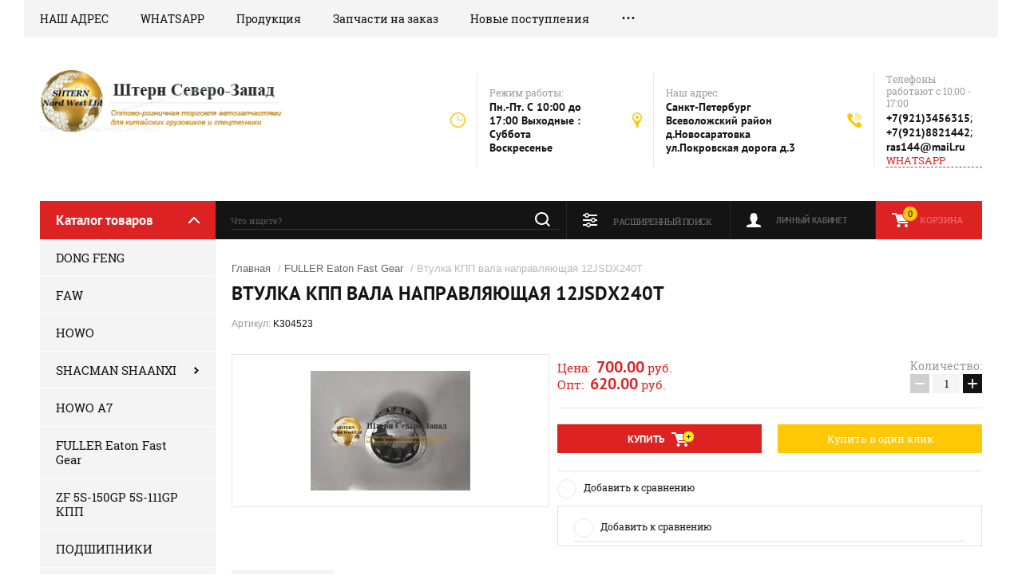

--- FILE ---
content_type: text/html; charset=utf-8
request_url: https://shtern-nw.ru/magazin/product/1090481707
body_size: 11047
content:

	<!doctype html><html lang="ru"><head><meta charset="utf-8"><meta name="robots" content="all"/><title>Втулка КПП  вала направляющая 12JSDX240T</title><meta name='wmail-verification' content='aa541131c6148439' /><meta name="description" content="Втулка КПП  вала направляющая 12JSDX240T"><meta name="keywords" content="Втулка КПП  вала направляющая 12JSDX240T"><meta name="SKYPE_TOOLBAR" content="SKYPE_TOOLBAR_PARSER_COMPATIBLE"><meta name="viewport" content="width=device-width, initial-scale=1.0, maximum-scale=1.0, user-scalable=no"><meta name="format-detection" content="telephone=no"><meta http-equiv="x-rim-auto-match" content="none"><link rel="stylesheet" href="/g/css/styles_articles_tpl.css"><script src="/g/libs/jquery/1.10.2/jquery.min.js"></script><meta name="google-site-verification" content="OxwJYF1tPy9qMcYZ-Gi5t7M_iE07Y0k_mNUdDBDmsDc" />

            <!-- 46b9544ffa2e5e73c3c971fe2ede35a5 -->
            <script src='/shared/s3/js/lang/ru.js'></script>
            <script src='/shared/s3/js/common.min.js'></script>
        <link rel='stylesheet' type='text/css' href='/shared/s3/css/calendar.css' /><link rel='stylesheet' type='text/css' href='/shared/highslide-4.1.13/highslide.min.css'/>
<script type='text/javascript' src='/shared/highslide-4.1.13/highslide-full.packed.js'></script>
<script type='text/javascript'>
hs.graphicsDir = '/shared/highslide-4.1.13/graphics/';
hs.outlineType = null;
hs.showCredits = false;
hs.lang={cssDirection:'ltr',loadingText:'Загрузка...',loadingTitle:'Кликните чтобы отменить',focusTitle:'Нажмите чтобы перенести вперёд',fullExpandTitle:'Увеличить',fullExpandText:'Полноэкранный',previousText:'Предыдущий',previousTitle:'Назад (стрелка влево)',nextText:'Далее',nextTitle:'Далее (стрелка вправо)',moveTitle:'Передвинуть',moveText:'Передвинуть',closeText:'Закрыть',closeTitle:'Закрыть (Esc)',resizeTitle:'Восстановить размер',playText:'Слайд-шоу',playTitle:'Слайд-шоу (пробел)',pauseText:'Пауза',pauseTitle:'Приостановить слайд-шоу (пробел)',number:'Изображение %1/%2',restoreTitle:'Нажмите чтобы посмотреть картинку, используйте мышь для перетаскивания. Используйте клавиши вперёд и назад'};</script>
<link rel="icon" href="/favicon.ico" type="image/x-icon">

<!--s3_require-->
<link rel="stylesheet" href="/g/basestyle/1.0.1/user/user.css" type="text/css"/>
<link rel="stylesheet" href="/g/basestyle/1.0.1/user/user.blue.css" type="text/css"/>
<script type="text/javascript" src="/g/basestyle/1.0.1/user/user.js" async></script>
<!--/s3_require-->
			
		
		
		
			<link rel="stylesheet" type="text/css" href="/g/shop2v2/default/css/theme.less.css">		
			<script type="text/javascript" src="/g/printme.js"></script>
		<script type="text/javascript" src="/g/shop2v2/default/js/tpl.js"></script>
		<script type="text/javascript" src="/g/shop2v2/default/js/baron.min.js"></script>
		
			<script type="text/javascript" src="/g/shop2v2/default/js/shop2.2.js"></script>
		
	<script type="text/javascript">shop2.init({"productRefs": {"873852107":{"cml_polnoe_naimenovanie_2898163137":{"\u0412\u0442\u0443\u043b\u043a\u0430 \u041a\u041f\u041f  \u0432\u0430\u043b\u0430 \u043d\u0430\u043f\u0440\u0430\u0432\u043b\u044f\u044e\u0449\u0430\u044f 12JSDX240T":["1090481707"]},"cml_tipnomenklatury_227884271":{"\u0422\u043e\u0432\u0430\u0440":["1090481707"]},"cml_vidnomenklatury_3494576303":{"\u0410\u0412\u0422\u041e\u0417\u0410\u041f\u0427\u0410\u0421\u0422\u0418":["1090481707"]},"cml_opisaniefajla_3828180039":{"import_files\/75\/75c936f4-d9c9-11ed-ad8a-7085c28e0b9f_550f2ca9-02f8-11f0-ae17-7085c28e0b9f.jpeg#K304523":["1090481707"]},"cml_ves_3809083606":[["1090481707"]]}},"apiHash": {"getPromoProducts":"1902e94413af8a2a23f9eeb5108b05e0","getSearchMatches":"566ab891e0515c437ab61901b3095224","getFolderCustomFields":"05ae01da2666eea1640579a5cdd4ff9b","getProductListItem":"27e8092f8f29805fdefe8fb6df06f0d8","cartAddItem":"012da4db736536db97c45621719bd7b9","cartRemoveItem":"474e73b3f4007d6e6a940e91f89aaef8","cartUpdate":"2ee164fd37d57de0da5a2cbdd773da87","cartRemoveCoupon":"65db79f9ab8663e3a216509d4ccd354a","cartAddCoupon":"24649ef5fb3a360167e361cfe3290144","deliveryCalc":"704199c85ca92be97a9c0b161483d406","printOrder":"f70b32bdc1d8464089e0432019cdcfa8","cancelOrder":"9ddabe17a820bf0a7fe83530e9d0f64f","cancelOrderNotify":"c3674cdf4f963fb302265bac1634cecc","repeatOrder":"fb56bbd6ab9724c0f2cf33aeef41cb2f","paymentMethods":"f408f420951e6e5ef1429eec6828ff3f","compare":"3158c46ebbf5b392db57734281f20570"},"hash": null,"verId": 758051,"mode": "product","step": "","uri": "/magazin","IMAGES_DIR": "/d/","my": {"show_sections":true},"shop2_cart_order_payments": 1,"cf_margin_price_enabled": 0,"maps_yandex_key":"","maps_google_key":""});</script>
<link rel="stylesheet" href="/t/v288/images/theme0/theme.scss.css"><!--[if lt IE 10]><script src="/g/libs/ie9-svg-gradient/0.0.1/ie9-svg-gradient.min.js"></script><script src="/g/libs/jquery-placeholder/2.0.7/jquery.placeholder.min.js"></script><script src="/g/libs/jquery-textshadow/0.0.1/jquery.textshadow.min.js"></script><script src="/g/s3/misc/ie/0.0.1/ie.js"></script><![endif]--><!--[if lt IE 9]><script src="/g/libs/html5shiv/html5.js"></script><![endif]--></head><body><div class="site-background" style="background: url() center center no-repeat; background-size: cover;"></div><div class="overlay"></div><div class="site-wrapper"><header role="banner" class="site-header"><div class="header-top-panel"><div class="header-top-panel-inner"><div class="menu-ico"></div><nav class="menu-top-wrap"><div class="menu-close">Навигация</div><ul class="menu-top"><li><a href="/nash-adres" >НАШ АДРЕС</a></li><li><a href="/whatsapp" >WHATSAPP</a></li><li><a href="/produkciya" >Продукция</a></li><li><a href="/zapchasti-na-zakaz" >Запчасти на заказ</a></li><li><a href="/novoye" >Новые поступления</a></li><li><a href="/news" >АКЦИЯ</a></li><li><a href="/about" >О компании</a></li><li><a href="/karta-sayta" >Карта сайта</a></li></ul></nav><div class="soc-ico-wrap"></div></div></div><div class="header-bottom-block"><div class="site-name-wrap"><a class="logo" href="http://shtern-nw.ru"><img src="/d/logo__0.png" width="315" height="83" alt=""></a><div class="name-besc-wrapp"><a class="comapany-name" href="http://shtern-nw.ru"  title="На главную страницу"></a><div class="site-descriptor site-name-desc"></div></div></div><div class="contacts-top-wrapper"><div class="work-top"><div class="work-title">Режим работы:</div><div class="work-body work">Пн.-Пт. C 10:00 до 17:00 Выходные : Суббота Воскресенье</div></div><div class="addres-top"><div class="addres-title">Наш адрес:</div><div class="addres-body">Санкт-Петербург Всеволожский район д.Новосаратовка ул.Покровская дорога д.3</div></div><div class="site-phones"><div class="phones-title">Телефоны работают с 10:00 - 17:00</div><div class="phone-block"><div class="number"><a href="tel:+7(921)3456315">+7(921)3456315</a>;  </div><div class="number"><a href="tel:+7(921)8821442">+7(921)8821442</a>;  </div><div class="number"><a href="tel:ras144@mail.ru">ras144@mail.ru</a>  </div></div><a href="https://wapp.click/79213456315" class="link-top">WHATSAPP</a></div></div></div><div class="header-bottom-panel"><div class="folders-title">Каталог товаров</div><div class="search-wrapper"><div class="search-close">Поиск</div><form class="search-form" action="/search" method="get"><input type="text" class="search-text" name="search" onblur="this.value=this.value==''?'Что ищете?':this.value" onfocus="this.value=this.value=='Что ищете?'?'':this.value;" value="Что ищете?" /><input class="search-button" type="submit" value="" /><re-captcha data-captcha="recaptcha"
     data-name="captcha"
     data-sitekey="6LcNwrMcAAAAAOCVMf8ZlES6oZipbnEgI-K9C8ld"
     data-lang="ru"
     data-rsize="invisible"
     data-type="image"
     data-theme="light"></re-captcha></form></div><a href="/magazin/cart" class="cart-top-wrap"><div id="shop2-cart-preview">
	Корзина
	<div class="cart-total">0</div>	
</div><!-- Cart Preview --></a><div class="shop2-block login-form">
	<div class="block-title">
		<strong>Личный кабинет</strong>
		<span>&nbsp;</span>
	</div>
	<div class="block-body">
		<div class="close-login">Личный кабинет</div>
					<form method="post" action="/users">
				<input type="hidden" name="mode" value="login" />
				<div class="row">
					<label class="field text">
						<input type="text" name="login" id="login" tabindex="1" value="" />
						<span class="login-title" for="login">Логин:</span>
					</label>
				</div>
				<div class="row">
					<button type="submit" class="signin-btn" tabindex="3">Войти</button>
					<label class="field password">
						<input type="password" name="password" id="password" tabindex="2" value="" />
						<span class="password-title" for="password">Пароль:</span>
					</label>
				</div>
			<re-captcha data-captcha="recaptcha"
     data-name="captcha"
     data-sitekey="6LcNwrMcAAAAAOCVMf8ZlES6oZipbnEgI-K9C8ld"
     data-lang="ru"
     data-rsize="invisible"
     data-type="image"
     data-theme="light"></re-captcha></form>
			<div class="clear-container"></div>
			<p>
				<a href="/users/register" class="register">Регистрация</a>
				<a href="/users/forgot_password">Забыли пароль?</a>
			</p>
			</div>
</div>	
	
<div class="shop2-block search-form">
	<div class="block-title">
		<strong>Расширенный поиск</strong>
		<span>&nbsp;</span>
	</div>
	<div class="block-body">
		<form action="/magazin/search" enctype="multipart/form-data">
			<input type="hidden" name="sort_by" value=""/>
			
							<div class="row range_slider_wrapper">
					<div class="input_range_slider"></div>
					<label><span>от</span>&nbsp;<input name="s[price][min]" type="text" size="5" class="small low" value="0" /></label>
					&nbsp;
					<label><span>до</span>&nbsp;<input name="s[price][max]" type="text" size="5" class="small hight" value="250000" /></label>
				</div>
			
							<div class="row">
					<label class="row-title" for="shop2-name">Название:</label>
					<input type="text" name="s[name]" size="20" id="shop2-name" value="" />
				</div>
			
							<div class="row">
					<label class="row-title" for="shop2-article">Артикул:</label>
					<input type="text" name="s[article]" id="shop2-article" value="" />
				</div>
			
							<div class="row">
					<label class="row-title" for="shop2-text">Текст:</label>
					<input type="text" name="search_text" size="20" id="shop2-text"  value="" />
				</div>
			
			
							<div class="row">
					<div class="row-title">Выберите категорию:</div>
					<select name="s[folder_id]" id="s[folder_id]">
						<option value="">Все</option>
																																		<option value="135375641" >
									 DONG FENG
								</option>
																												<option value="135375841" >
									 FAW
								</option>
																												<option value="135376441" >
									 HOWO
								</option>
																												<option value="135376641" >
									 SHACMAN SHAANXI
								</option>
																												<option value="121334700" >
									&raquo; Двигатель WEICHAI
								</option>
																												<option value="443814109" >
									&raquo; Двигатель CUMMINS M11
								</option>
																												<option value="122419700" >
									&raquo; Кабина
								</option>
																												<option value="122419900" >
									&raquo; Мосты сцепление
								</option>
																												<option value="122420100" >
									&raquo; Рулевое управление
								</option>
																												<option value="122420300" >
									&raquo; Система охаждения 
								</option>
																												<option value="122420500" >
									&raquo; Топливная система
								</option>
																												<option value="122420700" >
									&raquo; Тормозная воздушная системы
								</option>
																												<option value="122420900" >
									&raquo; Шасси рама
								</option>
																												<option value="122421100" >
									&raquo; Электрика
								</option>
																												<option value="142766241" >
									 HOWO A7
								</option>
																												<option value="135376041" >
									 FULLER Eaton Fast Gear
								</option>
																												<option value="135376841" >
									 ZF 5S-150GP 5S-111GP КПП
								</option>
																												<option value="135377041" >
									 ПОДШИПНИКИ
								</option>
																												<option value="128986811" >
									 АККУМУЛЯТОРЫ И АКСЕССУАРЫ
								</option>
																												<option value="121329700" >
									 ФИЛЬТРЫ
								</option>
																												<option value="199909301" >
									 МАСЛА АВТОХИМИЯ
								</option>
																												<option value="136144502" >
									 КРЕПЕЖ (болты гайки шпильки)
								</option>
																												<option value="217351106" >
									 HOWO T5G/SITRAK C7H
								</option>
																		</select>
				</div>

				<div id="shop2_search_custom_fields"></div>
			
						
							<div class="row">
					<div class="row-title">Производитель:</div>
					<select name="s[vendor_id]">
						<option value="">Все</option>          
													<option value="63471221" >BOSСH</option>
													<option value="103875621" >Германия</option>
													<option value="32728811" >ЕС</option>
													<option value="63909621" >КНР</option>
													<option value="29283411" >Россия</option>
													<option value="32393611" >США</option>
											</select>
				</div>
			
							<div class="row">
					<div class="row-title">Новинка:</div>
					<select name="s[new]">
						<option value="">Все</option>
						<option value="1">да</option>
						<option value="0">нет</option>
					</select>
				</div>
			
							<div class="row">
					<div class="row-title">Спецпредложение:</div>
					<select name="s[special]">
						<option value="">Все</option>
						<option value="1">да</option>
						<option value="0">нет</option>
					</select>
				</div>
			
							<div class="row">
					<div class="row-title">Результатов на странице:</div>
					<select name="s[products_per_page]">
																										<option value="5">5</option>
																				<option value="20">20</option>
																				<option value="35">35</option>
																				<option value="50">50</option>
																				<option value="65">65</option>
																				<option value="80">80</option>
																				<option value="95">95</option>
											</select>
				</div>
			
			<div class="clear-container"></div>
			<div class="row">
				<button type="submit" class="search-btn">Найти</button>
			</div>
		<re-captcha data-captcha="recaptcha"
     data-name="captcha"
     data-sitekey="6LcNwrMcAAAAAOCVMf8ZlES6oZipbnEgI-K9C8ld"
     data-lang="ru"
     data-rsize="invisible"
     data-type="image"
     data-theme="light"></re-captcha></form>
		<div class="clear-container"></div>
	</div>
</div><!-- Search Form --></div></header> <!-- .site-header --><div class="site-container"><aside role="complementary" class="site-sidebar left"><div class="folders-shared-wrapper"><div class="folders-shared-title">Каталог товаров</div><ul class="folders-shared"><li><a href="/magazin/folder/135375641" >DONG FENG</a></li><li><a href="/magazin/folder/135375841" >FAW</a></li><li><a href="/magazin/folder/135376441" >HOWO</a></li><li class="has-child"><a href="/magazin/folder/135376641" >SHACMAN SHAANXI</a><ul class="level-2"><li><a href="/magazin/folder/121334700" >Двигатель WEICHAI</a></li><li><a href="/magazin/folder/443814109" >Двигатель CUMMINS M11</a></li><li><a href="/magazin/folder/122419700" >Кабина</a></li><li><a href="/magazin/folder/122419900" >Мосты сцепление</a></li><li><a href="/magazin/folder/122420100" >Рулевое управление</a></li><li><a href="/magazin/folder/122420300" >Система охаждения </a></li><li><a href="/magazin/folder/122420500" >Топливная система</a></li><li><a href="/magazin/folder/122420700" >Тормозная воздушная системы</a></li><li><a href="/magazin/folder/122420900" >Шасси рама</a></li><li><a href="/magazin/folder/122421100" >Электрика</a></li></ul></li><li><a href="/magazin/folder/142766241" >HOWO A7</a></li><li class="opened active"><a href="/magazin/folder/135376041" >FULLER Eaton Fast Gear</a></li><li><a href="/magazin/folder/135376841" >ZF 5S-150GP 5S-111GP КПП</a></li><li><a href="/magazin/folder/135377041" >ПОДШИПНИКИ</a></li><li><a href="/magazin/folder/128986811" >АККУМУЛЯТОРЫ И АКСЕССУАРЫ</a></li><li><a href="/magazin/folder/121329700" >ФИЛЬТРЫ</a></li><li><a href="/magazin/folder/199909301" >МАСЛА АВТОХИМИЯ</a></li><li><a href="/magazin/folder/136144502" >КРЕПЕЖ (болты гайки шпильки)</a></li><li><a href="/magazin/folder/howo-t5g-sitrak-c7h" >HOWO T5G/SITRAK C7H</a></li></ul></div><div class="clear-both"></div><div class="edit-block-wrap clear-self"><div class="edit-block-name">Товары со скидкой</div></div><div class="edit-block-wrap clear-self"><div class="edit-block-name">Скидка</div></div><div class="informers"><p></p>
<p><span>e-mail:</span><br /> <span style="color: #c0850e;"><a href="mailto:ras144@mail.ru" style="color: #c0850e; text-decoration: none;">ras144@mail.ru</a></span></p></div><div class="news-wrap"><div class="news-name">Новости <div class="news-all"><a href="/news">Все</a></div></div><div class="news-body-wrap"><article class="news-body"><div class="news-pic"><img src="/d/1914806611_6.jpg" /></div><time class="news-date" datetime="">25.01.2026</time><div class="news-title"><a href="/news/news_post/my-pereyekhali">МЫ РАБОТАЕМ ДЛЯ ВАС!!!!</a></div></article></div></div></aside><main role="main" class="site-main"><div class="site-main__inner">
<div class="site-path" data-url="/"><a href="/">Главная</a> / <a href="/magazin/folder/135376041">FULLER Eaton Fast Gear</a> / Втулка КПП  вала направляющая 12JSDX240T</div><h1>Втулка КПП  вала направляющая 12JSDX240T</h1>
					
<script src="/g/s3/misc/eventable/0.0.1/s3.eventable.js" charset="utf-8"></script>
<script src="/g/s3/misc/math/0.0.1/s3.math.js" charset="utf-8"></script>
<script src="/t/v288/images/js/menu.js" charset="utf-8"></script>
<script src="/t/v288/images/js/one.line.menu.js" charset="utf-8"></script>
<script src="/t/v288/images/js/plugins.js" charset="utf-8"></script>
<script src="/t/v288/images/js/form_minimal.js" charset="utf-8"></script>
<script src="/t/v288/images/js/timer.js" charset="utf-8"></script>
<script src="/t/v288/images/js/nouislider.min.js" charset="utf-8"></script>
<script src="/t/v288/images/js/form_minimal.js" charset="utf-8"></script>
<script src="/t/v288/images/js/sly-slider.js" charset="utf-8"></script>
<script src="/g/templates/shop2/2.58.2/js/main.js" charset="utf-8"></script>
	<div class="shop2-cookies-disabled shop2-warning hide"></div>
	
	
	 
		
							
			
							
			
							
			
		
					
	
	
					
	
	
					<div class="shop2-product-article"><span>Артикул:</span> K304523</div>
	
		<div class="product-wrapper card_page">
		<form method="post"	action="/magazin?mode=cart&amp;action=add" accept-charset="utf-8" class="shop2-product">
			<div class="product-wrapper_in">
			<input type="hidden" name="kind_id" value="1090481707"/>
			<input type="hidden" name="product_id" value="873852107"/>
			<input type="hidden" name="meta" value='{&quot;cml_polnoe_naimenovanie_2898163137&quot;:&quot;\u0412\u0442\u0443\u043b\u043a\u0430 \u041a\u041f\u041f  \u0432\u0430\u043b\u0430 \u043d\u0430\u043f\u0440\u0430\u0432\u043b\u044f\u044e\u0449\u0430\u044f 12JSDX240T&quot;,&quot;cml_tipnomenklatury_227884271&quot;:&quot;\u0422\u043e\u0432\u0430\u0440&quot;,&quot;cml_vidnomenklatury_3494576303&quot;:&quot;\u0410\u0412\u0422\u041e\u0417\u0410\u041f\u0427\u0410\u0421\u0422\u0418&quot;,&quot;cml_opisaniefajla_3828180039&quot;:&quot;import_files\/75\/75c936f4-d9c9-11ed-ad8a-7085c28e0b9f_550f2ca9-02f8-11f0-ae17-7085c28e0b9f.jpeg#K304523&quot;,&quot;cml_ves_3809083606&quot;:&quot;0&quot;}'/>
			<div class="side-l-r-wrapper">
				<div class="product-side-l">
					<div class="product-side-l-in">
						<div class="product-image-wrap no-thumbnails">
							<div class="product-image">
								<div class="product-label">	
								    																	</div>
																<a href="/d/k304523jpeg.jpeg">
									<img src="/thumb/2/Y9wQkeS7hItx8HKGThzlng/200r190/d/k304523jpeg.jpeg" alt="Втулка КПП  вала направляющая 12JSDX240T" title="Втулка КПП  вала направляющая 12JSDX240T" />
								</a>
								<div class="verticalMiddle"></div>
															</div>
													</div>
	
							
	
					</div>					
				</div>
				<div class="product-side-r">
								    	<div class="flags_wrap">
			    					    					    	</div>
			    																	<div class="form-add">
							<div class="price-amount-wrapper">
								<div class="product-price">
										
																		<div class="price-current">
																					Цена:&nbsp;
											<strong>700.00</strong> 
											<span>руб.</span><br>
											Опт:&nbsp;
											<strong>620.00</strong> 
											<span>руб.</span>
																			</div>
								</div>
									<div class="product-amount">
					<div class="amount-title">Количество:</div>
							<div class="shop2-product-amount">
				<button type="button" class="amount-minus">&#8722;</button><input type="text" name="amount" data-min="1" data-multiplicity="1" maxlength="4" value="1" /><button type="button" class="amount-plus">&#43;</button>
			</div>
						</div>
							</div>
							<div class="buy-wrapper">
								
			<button class="shop2-product-btn type-3 buy" type="submit">
			<span>Купить</span>
		</button>
	

<input type="hidden" value="Втулка КПП  вала направляющая 12JSDX240T" name="product_name" />
<input type="hidden" value="https://shtern-nw.ru/magazin/product/1090481707" name="product_link" />								<div class="space"></div>
								<a href="#" class="buy-one-click">
									<span>Купить в один клик</span>
									<input type="hidden" value="Втулка КПП  вала направляющая 12JSDX240T" name="product_name" class="product_name"/>
									<input type="hidden" value="http://shtern-nw.ru/magazin/product" name="product_link" class="product_link"/>									
								</a>
							</div>
						</div>
						
						
					
			<div class="product-compare">
			<label>
				<input type="checkbox" value="1090481707"/>
				Добавить к сравнению
			</label>
		</div>
		
											<div class="product-details">
							

 	
			<div class="product-compare">
			<label>
				<input type="checkbox" value="1090481707"/>
				Добавить к сравнению
			</label>
		</div>
		
	
		
	
														<div class="shop2-clear-container"></div>
						</div>
									</div>
			</div>	
			<div class="shop2-clear-container"></div>
						
			</div>
		<re-captcha data-captcha="recaptcha"
     data-name="captcha"
     data-sitekey="6LcNwrMcAAAAAOCVMf8ZlES6oZipbnEgI-K9C8ld"
     data-lang="ru"
     data-rsize="invisible"
     data-type="image"
     data-theme="light"></re-captcha></form><!-- Product -->
		<div class="item-desc-folders-wrapper">
				



	<div class="shop2-product-data" id="product_tabs">
					<ul class="shop2-product-tabs clear-self">
				<li><a href="#shop2-tabs-4">Отзывы</a></li>
			</ul>

						<div class="shop2-product-desc">
				
				
								
																<div class="desc-area active-area" id="shop2-tabs-4">
					<div class="comments">
	
	
	
					<div class="tpl-block-header">Авторизуйтесь, чтобы оставить комментарий</div>
			<form method="post" class="tpl-form tpl-auth" action="/users/login">
		
	<div class="tpl-left">
		<div class="tpl-field">
			<div class="tpl-title">Введите Ваш e-mail:</div>
			<div class="tpl-value">
				<input type="text" name="login" value="" />
			</div>
		</div>

		<div class="tpl-field">
			<div class="tpl-title">Введите Ваш пароль:</div>
			<div class="tpl-value clearfix">
			<input class="pull-left" type="password" name="password" />
			<button class="tpl-button pull-right" type="submit">Войти</button>
			</div>
		</div>

		<div class="tpl-field">
			<label class="tpl-title">
			<input type="checkbox" onclick="this.value=(this.value=='0'?'1':'0');" value="0" name="remember" />
				Запомнить меня
			</label>
		</div>
		
					<div class="tpl-field">
				<a href="/users/register">Регистрация</a>
			</div>
			</div>

	<div class="tpl-right">
		<div class="tpl-field">
			Если Вы уже зарегистрированы на нашем сайте, но забыли пароль или Вам не пришло письмо подтверждения, воспользуйтесь формой восстановления пароля.
		</div>
		
		<div class="tpl-field">
			<a class="tpl-button" href="/users/forgot_password">Восстановить пароль</a>
		</div>
	</div>
	<div class="clear"></div>
<re-captcha data-captcha="recaptcha"
     data-name="captcha"
     data-sitekey="6LcNwrMcAAAAAOCVMf8ZlES6oZipbnEgI-K9C8ld"
     data-lang="ru"
     data-rsize="invisible"
     data-type="image"
     data-theme="light"></re-captcha></form>		
	</div>
	
					<div class="shop2-clear-container"></div>			
				</div>
 												
				
			</div><!-- Product Desc -->
		
				<div class="shop2-clear-container"></div>
	</div>
			
        
            <h4 class="shop2-product-folders-header">Находится в разделах</h4>
        <div class="shop2-product-folders"><a href="/magazin/folder/135376041">FULLER Eaton Fast Gear<span></span></a></div>
    
		</div>
		<div class="collections-wrap">
			<div class="collections-wrap-in">
					
			</div>
		</div>	
	</div>
<div class="clear-float"></div>		<p><a href="javascript:shop2.back()" class="shop2-btn shop2-btn-back">Назад</a></p>

	


	
	<div class="action-block-wrapper" style="background: url(/d/612600040282.png) center center no-repeat; background-size: cover;"><div class="action-block-text"><div class="action-block-title"><span></span> </div><div class="action-block-body"></div></div><div class="countdown-wrapper"><div class="countdown-title">До конца акции Осталось:</div><div class="countdown">31.03.2019 12:56</div></div></div><div class="clear-float"></div></div><div class="clear-float"></div></main> <!-- .site-main --><div class="clear-float"></div></div><footer role="contentinfo" class="site-footer"><div class="site-footer-in clear-self"><nav class="menu-footer-wrap"><ul class="menu-footer"><li><a href="/nash-adres" >НАШ АДРЕС</a></li><li><a href="/whatsapp" >WHATSAPP</a></li><li><a href="/produkciya" >Продукция</a></li><li><a href="/zapchasti-na-zakaz" >Запчасти на заказ</a></li><li><a href="/novoye" >Новые поступления</a></li><li><a href="/news" >АКЦИЯ</a></li><li><a href="/about" >О компании</a></li><li><a href="/karta-sayta" >Карта сайта</a></li></ul></nav><div class="contacts-top-wrapper"><div class="site-phones"><div class="phones-title">Телефоны работают с 10:00 - 17:00</div><div class="phone-block"><div class="number"><a href="tel:+7(921)3456315">+7(921)3456315</a>;  </div><div class="number"><a href="tel:+7(921)8821442">+7(921)8821442</a>;  </div><div class="number"><a href="tel:ras144@mail.ru">ras144@mail.ru</a>  </div></div></div><div class="addres-top"><div class="addres-title">Наш адрес:</div><div class="addres-body">Санкт-Петербург Всеволожский район д.Новосаратовка ул.Покровская дорога д.3</div></div><div class="work-top"><div class="work-title">Режим работы:</div><div class="work-body work">Пн.-Пт. C 10:00 до 17:00 Выходные : Суббота Воскресенье</div></div><div class="soc-ico-wrap"></div></div><div class="footer-copy-block"><div class="site-name-bot">&copy; 2014 - 2026 </div><div class="site-counters"><!-- begin of Top100 code -->

<script id="top100Counter" type="text/javascript" src="http://counter.rambler.ru/top100.jcn?2632549"></script>
<noscript>
<a href="http://top100.rambler.ru/navi/2632549/">
<img src="http://counter.rambler.ru/top100.cnt?2632549" alt="Rambler's Top100" border="0" />
</a>

</noscript>
<!-- end of Top100 code -->

<!-- Rating@Mail.ru counter -->
<script type="text/javascript">//<![CDATA[
var a='';js=10;d=document;
try{a+=';r='+escape(d.referrer);}catch(e){}try{a+=';j='+navigator.javaEnabled();js=11;}catch(e){}
try{s=screen;a+=';s='+s.width+'*'+s.height;a+=';d='+(s.colorDepth?s.colorDepth:s.pixelDepth);js=12;}catch(e){}
try{if(typeof((new Array).push('t'))==="number")js=13;}catch(e){}
try{d.write('<a href="http://top.mail.ru/jump?from=2147764"><img src="http://d5.cc.b0.a2.top.mail.ru/counter?id=2147764;t=69;js='+js+
a+';rand='+Math.random()+'" alt="Рейтинг@Mail.ru" style="border:0;" height="31" width="38" \/><\/a>');}catch(e){}//]]></script>
<noscript><p><a href="http://top.mail.ru/jump?from=2147764"><img src="http://d5.cc.b0.a2.top.mail.ru/counter?js=na;id=2147764;t=69" 
style="border:0;" height="31" width="38" alt="Рейтинг@Mail.ru" /></a></p></noscript>
<!-- //Rating@Mail.ru counter -->

<!-- Global site tag (gtag.js) - Google Analytics -->
<script async src="https://www.googletagmanager.com/gtag/js?id=UA-115944076-1"></script>
<script>
  window.dataLayer = window.dataLayer || [];
  function gtag(){dataLayer.push(arguments);}
  gtag('js', new Date());

  gtag('config', 'UA-115944076-1');
</script>






<!-- Yandex.Metrika informer -->
<a href="https://metrika.yandex.ru/stat/?id=26766849&amp;from=informer"
target="_blank" rel="nofollow"><img src="//bs.yandex.ru/informer/26766849/3_0_FFFFFFFF_EEEEEEFF_0_pageviews"
style="width:88px; height:31px; border:0;" alt="Яндекс.Метрика" title="Яндекс.Метрика: данные за сегодня (просмотры, визиты и уникальные посетители)" onclick="try{Ya.Metrika.informer({i:this,id:26766849,lang:'ru'});return false}catch(e){}"/></a>
<!-- /Yandex.Metrika informer -->

<!-- Yandex.Metrika counter -->
<script type="text/javascript">
(function (d, w, c) {
    (w[c] = w[c] || []).push(function() {
        try {
            w.yaCounter26766849 = new Ya.Metrika({id:26766849,
                    webvisor:true,
                    clickmap:true,
                    trackLinks:true,
                    accurateTrackBounce:true});
        } catch(e) { }
    });

    var n = d.getElementsByTagName("script")[0],
        s = d.createElement("script"),
        f = function () { n.parentNode.insertBefore(s, n); };
    s.type = "text/javascript";
    s.async = true;
    s.src = (d.location.protocol == "https:" ? "https:" : "http:") + "//mc.yandex.ru/metrika/watch.js";

    if (w.opera == "[object Opera]") {
        d.addEventListener("DOMContentLoaded", f, false);
    } else { f(); }
})(document, window, "yandex_metrika_callbacks");
</script>
<noscript><div><img src="//mc.yandex.ru/watch/26766849" style="position:absolute; left:-9999px;" alt="" /></div></noscript>
<!-- /Yandex.Metrika counter -->
<!--__INFO2026-01-25 00:48:08INFO__-->
</div></div><div class="clear-float"></div><div class="footer-copy-block"><div class="site-copyright"><span style='font-size:14px;' class='copyright'><!--noindex--> <span style="text-decoration:underline; cursor: pointer;" onclick="javascript:window.open('https://megagr'+'oup.ru/?utm_referrer='+location.hostname)" class="copyright">Megagroup.ru</span> <!--/noindex-->


</span></div></div></div></footer> <!-- .site-footer --></div><div class="oneclick-form-wrapper"></div><script src="/t/v288/images/js/flexFix.js"></script><!-- ID -->
<!-- assets.bottom -->
<!-- </noscript></script></style> -->
<script src="/my/s3/js/site.min.js?1769082895" ></script>
<script >/*<![CDATA[*/
var megacounter_key="6cfefef06c575112cb5e02e285450e99";
(function(d){
    var s = d.createElement("script");
    s.src = "//counter.megagroup.ru/loader.js?"+new Date().getTime();
    s.async = true;
    d.getElementsByTagName("head")[0].appendChild(s);
})(document);
/*]]>*/</script>
<script >/*<![CDATA[*/
$ite.start({"sid":755078,"vid":758051,"aid":846492,"stid":4,"cp":21,"active":true,"domain":"shtern-nw.ru","lang":"ru","trusted":false,"debug":false,"captcha":3,"onetap":[{"provider":"vkontakte","provider_id":"51978924","code_verifier":"MxQ4MyjNU3G2YNmNm5TJkRZMhYNI2yjgND0hZMzMGYT"}]});
/*]]>*/</script>
<!-- /assets.bottom -->
</body></html>


--- FILE ---
content_type: text/javascript
request_url: https://counter.megagroup.ru/6cfefef06c575112cb5e02e285450e99.js?r=&s=1280*720*24&u=https%3A%2F%2Fshtern-nw.ru%2Fmagazin%2Fproduct%2F1090481707&t=%D0%92%D1%82%D1%83%D0%BB%D0%BA%D0%B0%20%D0%9A%D0%9F%D0%9F%20%D0%B2%D0%B0%D0%BB%D0%B0%20%D0%BD%D0%B0%D0%BF%D1%80%D0%B0%D0%B2%D0%BB%D1%8F%D1%8E%D1%89%D0%B0%D1%8F%2012JSDX240T&fv=0,0&en=1&rld=0&fr=0&callback=_sntnl1769370048041&1769370048041
body_size: 96
content:
//:1
_sntnl1769370048041({date:"Sun, 25 Jan 2026 19:40:48 GMT", res:"1"})

--- FILE ---
content_type: application/javascript
request_url: https://shtern-nw.ru/g/templates/shop2/2.58.2/js/main.js
body_size: 13449
content:
shop2.queue.toggle = function() {

	function tgl(el, wrap, cls, cookie) {
		$(document).on('click', wrap + ' ' + el, function(e) {
			var w = $(wrap);
			e.preventDefault();
			//$('.cart-preview, .search-form, .login-form').removeClass('opened');
			if (w.hasClass(cls)) {
				w.removeClass(cls);
				eraseCookie(cookie);
			} else {
				w.siblings().removeClass(cls);
				w.addClass(cls);
				createCookie(cookie, 1, 7);
			}
		});
	}
	
	

	tgl('.block-title', '.cart-preview', 'opened', 'cart_opened');
	tgl('.block-title', '.search-form', 'opened', 'search_opened');
	tgl('.block-title', '.login-form ', 'opened', 'login_opened');

};

(function($) {
	shop2.queue.filter = function() {
		var wrap = $('.shop2-filter'),
			result = $('.result');
		shop2.filter.init();
		shop2.on('afterGetSearchMatches', function (d, status) {
			if (d.data.total_found === 0) {
				result.addClass('no-result');
			} else {
				result.removeClass('no-result');
			}
			$('#filter-result').html(d.data.total_found);
			result.removeClass('hide');
		});
		wrap.find('.param-val').on('click', function(e) {
			var $this = $(this),
				name = $this.data('name'),
				value = $this.data('value');
			e.preventDefault();
			$this.toggleClass('active-val');
			shop2.filter.toggle(name, value);
			shop2.filter.count();
		});
		wrap.find('select').on('change', function() {
			var $this = $(this),
				name = this.name,
				value = $this.val();

			shop2.filter.add(name, value);
			shop2.filter.count();
		});
		wrap.find('input:text').keyup(function() {
			var $this = $(this),
				name = $this.attr('name');
			$.s3throttle('filter: ' + name, function() {
				var value = $this.val();
				shop2.filter.add(name, value);
				shop2.filter.count();
			}, 500);
		});
		wrap.find('.input_range_slider').on('slide', function(e){
	        var $this = $(this),
	            $parent = $this.closest('.range_slider_wrapper'),
	            $input = $parent.find('input:text');
	        $.each($input, function(i, elem) {
	            var name = $(elem).attr('name');
	            $.s3throttle('filter: ' + name, function() {
	                var value = $(elem).val();
	                shop2.filter.add(name, value);
	                shop2.filter.count();
	            }, 500);
	        });
	    });
		wrap.find('.shop2-filter-go').on('click', function(e) {
			e.preventDefault();
			shop2.filter.go();
		});
	}
	//
	if (shop2.mode !== 'cart'){
		shop2.queue.delivery = function() {
	
			var options = $('.option-label'),
				groups = $('.option-type'),
				details = options.next();
	
			options.on('click', function() {
				var $this = $(this),
					index = $this.parent().index();
	
				groups.removeClass('active-type').eq(index).addClass('active-type');
				details.find('input, textarea, select').prop('disabled', true);
				$this.next().find('input, textarea, select').prop('disabled', false);
	
				$this.next().find('select').styler({
					onSelectClosed : function() {
						$this.next().find('select').trigger('refresh');
					}
				});
	
			});
	
			$('#shop2-ems-calc, #shop2-edost-calc').on('click', function(e) {
				var $this = $(this),
					attach_id = $this.data('attach-id'),
					to = $('select[name=' + attach_id + '\\[to\\]]'),
					zip = $('input[name=' + attach_id + '\\[zip\\]]');
	
				if (to.length == 0) {
					to = $('#shop2-edost2-to');
				}
	
				e.preventDefault();
	
				to = to.get(0)? to.val() : '';
				zip = zip.get(0)? zip.val() : '';
	
				shop2.delivery.calc(attach_id, 'to=' + to + '&zip=' + zip, function(d) {
					if (!d.data && d.errstr) {
						shop2.alert(d.errstr);
						$('#delivery-' + attach_id + '-cost').html(0);
					} else {
						$('#delivery-' + attach_id + '-cost').html(d.data.cost);
	
						if (d.data.html) {
							$('#delivery-' + attach_id + '-html').html(d.data.html);
							shop2.queue.edost();
						}
					}
	
				});
	
				$this.next().find('select').styler({
		            onSelectClosed: function() {
		                setTimeout(function() {
		                    $('#shop2-edost2-region-styler select, #shop2-edost2-city-styler select').styler('destroy');
		                    $('#shop2-edost2-region').styler({
		                        onSelectClosed: function() {
		                            setTimeout(function() {
		                                $('#shop2-edost2-city-styler select').styler('destroy');
		                                $('#shop2-edost2-city').styler();
		                            }, 200);
		                        }
		                    })
		                }, 200);
		            }
		        });		
			});
	
		}
	}
	//
	shop2.filter.sort = function(name, elem) {
		var re = new RegExp(this.escape('s[sort_by]') + '=([^&]*)'),
			params = this.str.match(re),
			desc = name + ' desc',
			asc = name + ' asc',
			isDesc = (elem.is('.sort-param-desc'));
		params = (params && params.length > 1) ? params[1] : '';
		params = (isDesc) ? desc : asc;
		this.remove('s[sort_by]');
		this.add('s[sort_by]', params);
		return this;
	}
	//
	shop2.queue.sort = function() {
		var wrap = $('.sorting');
		wrap.find('.sort-param').on('click', function(e) {
			var $this = $(this),
				name = $this.data('name');
			e.preventDefault();
			shop2.filter.sort(name, $this);
			shop2.filter.go();
		});
		wrap.find('.sort-reset').on('click', function(e) {
			e.preventDefault();
			shop2.filter.remove('s[sort_by]');
			shop2.filter.go();
		});
		var options = $('.option-label'),
			groups = $('.option-type'),
			details = options.next();
		options.on('click', function() {
			var $this = $(this),
				index = $this.parent().index();
			groups.removeClass('active-type').eq(index).addClass('active-type');
			details.find('input, textarea, select').prop('disabled', true);
			$this.next().find('input, textarea, select').prop('disabled', false);
		});	
	}
	//
	shop2.queue.question = function() {
		var cls = '.price-current.question, .shop2-cart-total .question, .cart-price .price-old .question, .question',
			clickStart = (/Android|webOS|iPhone|iPad|iPod|BlackBerry|IEMobile|Opera Mini/i.test(navigator.userAgent)) ? 'touchend.respons' : 'click.respons';
		$(document).on(clickStart, cls, function() {
			var $this = $(this),
					win = $this.next().show().toggleClass('opened'),
					position = $this.position(),
					height = win.outerHeight(true);
			win.show();
			win.css({
				top: position.top - height - 5,
				//left: position.left,
				display: 'block'
			});
		});
	}
	//
	shop2.queue.discounts = function() {
		var clickStart = (/Android|webOS|iPhone|iPad|iPod|BlackBerry|IEMobile|Opera Mini/i.test(navigator.userAgent)) ? 'touchend.respons' : 'click.respons';
			$(document).on(clickStart, '.shop2-product-actions dt', function(e) {
				var $this = $(this),
						win = $this.next(),
						left = $this.position().left;
				e.stopPropagation();
				if (win.is(':hidden')) {
					$('.shop2-product-actions dd').hide();
					win.show();
					win.addClass('opened');
					win.css('left', left);
				} else {
					win.hide();
					win.removeClass('opened');
				}
			});
			$(document).on(clickStart, '.close-desc-action', function(e) {
				var $this = $(this),
					win = $this.closest('dd');
					e.stopPropagation();
					win.hide();
			});
			$(document).on(clickStart, function() {
				$('.shop2-product-actions dd').hide();
			});
	}

	$(function() {
		var $win = $(window),
			$doc = $(document),
			$html = $(document.documentElement),
			winWidth = $win.width(),
			winHeight = $win.height(),
			isMobile = /Android|webOS|iPhone|iPad|iPod|BlackBerry|IEMobile|Opera Mini/i.test(navigator.userAgent) || /[\?&]panel_fake_mobile=1(&|$)/.test(document.location.search),
			$panel = /[\?&]panel_fake_mobile=1(&|$)/.test(document.location.search),
			goUpFalse = /Android|webOS|iPhone|iPad|iPod|BlackBerry|IEMobile|Opera Mini/i.test(navigator.userAgent),
			clickStart = (/Android|webOS|iPhone|iPad|iPod|BlackBerry|IEMobile|Opera Mini/i.test(navigator.userAgent)) ? 'touchend.respons' : 'click.respons';
		if (isMobile){
			$html.addClass('mobile');	
		}
		
		var docLang = document.documentElement.lang,
			langRu = false,
			allLabel;
			if (docLang == "ru") {
				langRu = true
			};
			
		var allLabel = langRu ? "Все" : "All";
		
			setTimeout(function() {
				var $tabs = $('#product_tabs'),
					$win = $(window),
					winHeight = $(window).height();
					$doc = $(document),
					isMobile = /Android|webOS|iPhone|iPad|iPod|BlackBerry|IEMobile|Opera Mini/i.test(navigator.userAgent),
					click = clickStart,
					srchIsOpen = false;
				
				$tabs.responsiveTabs({
					rotate: false,
					startCollapsed: 'accordion',
					collapsible: 'accordion',
					animation: 'slide',
					setHash: true,
					scrollToAccordion: true,
					scrollToAccordionOffset: 0
				});
			}, 500);

		$('table').wrap('<div class="table-wrapper"></div>');	

		if (shop2.mode == 'cart') {
			$('.table-wrapper').addClass('cart-page');
		}	

		if (/Android|webOS|iPhone|iPad|iPod|BlackBerry|IEMobile|Opera Mini/i.test(navigator.userAgent)) {
			$(document.documentElement).addClass('mobile-bottom-panel');
		}

			$(document).on('click', '.arrow', function(event) {
				var $this = $(this),
					a = $this.parent();
					ul = a.next();
					
				if (ul.get(0)) {
					if (ul.is(':visible')) {
						// ul.slideToggle("slow, callback");
						a.removeClass('opened');
					} else {
						// ul.slideToggle("slow, callback");
						a.addClass('opened');
					}
				}
				return false;
			});
			
			$('.menu-top').oneLineMenu({
				minWidth  : 590
			});
			
			
			
			$('.menu-top ul').parent().each(function() {
        		var o = $(this);
	        	var s = o.find('> ul');
	            var l = o.parents('ul').length;
	            var k = false;
	            var h = $('.site-header .header-top-panel').innerHeight();
	            o.hover(
            		function() {
                		o.find('> a').addClass('active').removeClass('normal');
                    	for (i=$('.menu-top ul').length; i>=0; i--){
                    		o.parent().find('> li').not(o).find('ul').eq(i).hide();
                    	}
	                    k = true;
	
	                    s.show();             
	                      
	                    if ($(document).outerWidth() - 2 > $(window).outerWidth()) {
                        	o.find('> ul').addClass('right_level').css({'left' : '-100%', 'top' : '0'});
                    	};
                    	
                    	$('.header-top-panel-inner .menu-top li.dropdown-wrap > ul').css({'top' : h - 4});
	                },
                    function() {
                    	o.find('>a').removeClass('active').addClass('normal');
	                    k = false;
	                    window.setTimeout(function() {
	                        if (!k) {
	                        	s.hide().removeAttr('style');
	                            o.find('> ul').removeClass('right_level');       
	                      	}                           
	                    }, 500);
              		 }
	              );
	          });
		
			$('a span').on('click', function(event) {
				var $this = $(this),
					ul = $this.parents('ul'),
					parents = [],
					text = '';
		
				ul.each(function() {
					var a = $(this).prev();
					if (a.get(0)) {
						parents.push('"' + a.text() + '"');
					}
				});
			});		



		$('.folders-shared .has-child').each(function(){
			var $this = $(this),
				$a = $this.find('a'),
				$arrow = $('<span class="arrow"></span>');			
			if($this.hasClass('has-child')) {					
				$arrow.appendTo($a);
			} else {
				$('.menu-top li ul').removeClass('active');
			}
		});

		$('.menu-top .has-child').each(function(){
			var $this = $(this),
				$a = $this.find('> a'),
				$arrow = $('<span class="arrow"></span>');			
			if($this.hasClass('has-child')) {					
				$arrow.appendTo($a);
			} else {
				$('.menu-top li ul').removeClass('active');
			}
		});
		
		if ($('html').hasClass('mobile')){
			$('.menu-top li.has-child a').each(function(){
				$(this).one('click', function(e){
					e.preventDefault();
					if ($(this).closest('.dropdown-wrap')) {
						$(this).closest('.dropdown-wrap').trigger('click');
					}
				})
			})
		}
		

		$('.tcalIcon').on('click touchstart', function() {
			// setTimeout(function() {
			var $this = $(this);
			$this.after($('#tcal'));
			// setTimeout(function() {
			// 	$('#tcal').css({'top': '100%', 'left': 'auto', 'right': 0})
			// 	$this.after($('#tcal'));
				
			// },0);
		});

		$('.folders-shared li ul li').each(function(){
			var $this = $(this);
			if ($this.children('ul').length == 0){
				$this.find('.arrow').remove();
			}		
		});

		$('.checkboxBody .param-val').on('click', function(event) {
			$('.checkboxBody .param-val').not(this).removeClass('active-val')
		});
		$('.sort-title').on(clickStart, function(event) {
			$('.shop2-sorting-panel, .sorting, .sort-title').toggleClass('opened');
		});
		var $sortingBtn = $('.sort-title'),
			$sortingBlock = $('.sorting-input-body'),
			sortingParamLink = $('.sort-param.active');
		if (sortingParamLink.hasClass('active')) {
			var paramClone = sortingParamLink.first().clone().addClass('clone');
			$sortingBtn.html(paramClone);
			$('.shop2-panel-sorting .sort-param.clone').on(clickStart, function(event) {
				// event.preventDefault();
			});
		}
		$('.active-view').on(clickStart, function (event){
			event.preventDefault();
			$('.mobile-view-dropdown').toggleClass('opened');
		});			

		$(document).on(clickStart, function(event) {
			if ($(event.target).closest('.upload-button input[type="button"], .filter-button, .shop2-filter, #shop2-color-ext-popup, dd.opened, .shop2-product-discount-desc, .question, .coupon-ico, .coupon-body, .block-title, .shop2-block.search-form, .baron-wrapper, .menu-top, .folders-title, .buy-one-click, .tpl-anketa, .search-ico-mobile, .search-mobile-wrapper, .shop2-block.login-form, .folders-shared-wrapper, .sort-title, #tcal').length) return;
			$('.filter-wrapper').removeClass('opened');
			$('.shop2-color-ext-select').removeClass('opened');
			$('.coupon-body').removeClass('opened');
			$('.shop2-block.search-form, .search-form ').removeClass('opened');
			$('.menu-top-wrap').removeClass('opened');
			$('.shop2-product-discount-desc').removeAttr('style').removeClass('opened');
			$('.shop2-product-actions dd').removeClass('opened');
			$('.shop2-filter').removeClass('opened');
			$('.oneclick-form-wrapper').removeClass('active');
			$('.search-mobile-wrapper').removeClass('opened');
			$('.shop2-sorting-panel').removeClass('opened');
			$('.shop2-block.login-form').removeClass('opened');

			if ($(window).width() <= 940) {
				$('.folders-title, .folders-shared-wrapper').removeClass('opened');
			}

			removeHidden();

			$(document.documentElement).removeClass('overflowHidden');
		});
		
		$('.countdown').timer({
			utc : 4,
			format_in : "%d.%M.%y %h:%m:%s",
			format_out : '<div><span>%d1%d2</span>Дней</div><div><span>%h1%h2</span>Часов</div><div><span>%m1%m2</span>Минут</div>',
		    language : 'no',
		  	update_time: 1000
		});
		
		$(document).on("keydown", function (e) {
			if (e.keyCode===27) {
				$('.overlay').removeClass('opened');
				$('.site-sidebar.right, .search-wrapper').removeClass('opened');
				$(document.documentElement).removeClass('overflowHidden');
			};
		});
		$('.close-desc-action').on(clickStart, function(){
			$(this).parent('dd').removeClass('opened');
		});			
		$('.shop2-color-ext-select').on(clickStart, function(){
			$(this).toggleClass('opened');
		});	
		$('input[type=checkbox], input[type=radio], select').not('.g-auth input, .g-form-control-select').styler({
			selectPlaceholder : allLabel
		});

		$.ajaxSetup({complete: function(){
			$('input[type=checkbox], input[type=radio], select, .option-details select').styler({
				selectPlaceholder : allLabel
			});
			$('.closeBtnForm').on(clickStart, function() {
				$('html, body').removeClass('overflowHidden');	
			});	
			$('.product-compare input').styler('destroy');
			$('.option-type select').styler();
			
			setTimeout(function(){
				$('.product-list .lazy').each(function(){
				  $(this).attr('src', $(this).attr('data-src'));
				});
			}, 100);
			
			$('.shop2-edost input[type="radio"]').styler('destroy');


			$('.shop2-edost-variant > label').on('click', function(){
				if ($('.shop2-edost-variant > label > .shop2-edost-control input[type="radio"]:checked')) {
					$('.shop2-edost-variant > label > .shop2-edost-control').removeClass('active');
					$('.shop2-edost-variant > label > .shop2-edost-control input[type="radio"]:checked').parent().addClass('active');
				}
				
				if ($('.shop2-edost-office > label > .shop2-edost-control input[type="radio"]:checked')) {
					$('.shop2-edost-office > label > .shop2-edost-control').removeClass('active');
					$('.shop2-edost-office > label > .shop2-edost-control input[type="radio"]:checked').parent().addClass('active');
				}
			});
			
			$('.shop2-edost-office > label').on('click', function(){
		
				if ($('.shop2-edost-office > label > .shop2-edost-control input[type="radio"]:checked')) {
					$('.shop2-edost-office > label > .shop2-edost-control').removeClass('active');
					$('.shop2-edost-office > label > .shop2-edost-control input[type="radio"]:checked').parent().addClass('active');
				}
			});

		}});
		
		$('.option-type select').styler('destroy');

		// $('.option-label').on(clickStart, function(){
		// 	$('.option-details select').styler({
		// 		selectPlaceholder: 'Выберите город',
		// 	});
		// });	

		$('.product-compare input').styler('destroy');
	    $('.checkboxBody .param-val').on('click', function(event) {
	    	$('.checkboxBody .param-val').not(this).removeClass('active-val')
		});
		
		
		//Ленивая загрузка картинок
		if (shop2.my.gr_img_lazyload) {
		   try{
		   	    var myLazyLoad = new LazyLoad();
		   	    myLazyLoad.update();
				if (shop2.my.gr_img_lazyload_fix) {
					$('.product-item-thumb-in .product-image').equalHeightResponsive();
				}
		   	} catch (e) {
				console.log(e); 
		   	}
		}
		
		if (shop2.my.new_slick_slider_light) {
		
		/*1552*/
		
			$('.card-slider__items').lightGallery({
				thumbnail: false,
			    download: true,
			    loop: false,
			    counter: false,
			    getCaptionFromTitleOrAlt: true,
				selector: '.card-slider__image a'
		    });
			
			
			$('.card-slider.vertical .card-slider__items').slick({
				slidesToShow: 1,
				slidesToScroll: 1,
				arrows: false,
				fade: true,
				draggable: false,
				asNavFor: '.card-slider.vertical .card-slider__thumbs-slider',
				responsive: [
					{
						breakpoint: 768,
						settings: {
							
						}
					}
				]
			});
	
			$('.card-slider.vertical .card-slider__thumbs-slider').slick({
				infinite: false,
				slidesToShow: 3,
				slidesToScroll: 1,
				asNavFor: '.card-slider.vertical .card-slider__items',
				dots: false,
				autoplay:false,
				vertical: true,
				autoplaySpeed:1500,
				focusOnSelect: true,
				responsive: [
					{
						breakpoint: 1281,
						settings: {
							slidesToShow: 3,
							slidesToScroll: 1,
							vertical: false,
							infinite: false
						}
					},
					{
						breakpoint: 681,
						settings: {
							slidesToShow: 3,
							slidesToScroll: 1,
							arrows: false,
							vertical: false,
							infinite: false
						}
					},
					{
						breakpoint: 481,
						settings: {
							slidesToShow: 3,
							slidesToScroll: 1,
							arrows: false,
							vertical: false,
							infinite: false
						}
					}
				]
			});
			
			
			$('.card-slider.vertical .card-slider__thumbs-slider').on('breakpoint', function(event, slick, direction){
				$('.card-slider__items').lightGallery({
					thumbnail: false,
				    download: true,
				    loop: false,
				    counter: false,
				    getCaptionFromTitleOrAlt: true,
					selector: '.card-slider__image a'
				});
			});
			
			$(window).load(function(){
				$('.card-slider__items').lightGallery({
					thumbnail: false,
				    download: true,
				    loop: false,
				    counter: false,
				    getCaptionFromTitleOrAlt: true,
					selector: '.card-slider__image a'
				});
			});
			
		}
		
			
		

		//Amount-minus-disabled
		$('.shop2-cart-product, .shop2-product-item, .form-add, .cart-amount').each(function(index) {
			var $this = $(this),
				$amountInput = $this.find('.shop2-product-amount input[type="text"]'),
				amountInputValue = $amountInput.val();
			function amounMinus() {
				if (amountInputValue >= 2) {
					$this.find('.shop2-product-amount button.amount-minus').removeClass('disabled');
				} else {
					$this.find('.shop2-product-amount button.amount-minus').addClass('disabled');
				}
			}
			amounMinus();
			$this.find('.shop2-product-amount button').on(clickStart, function(e) {
				setTimeout(function() {
					amountInputValue = $amountInput.val();

					amounMinus();
				}, 100);
			});
			$this.find('.shop2-product-amount input').on('keyup', function(e) {
				setTimeout(function() {
					amountInputValue = $amountInput.val();

					amounMinus();
				}, 100);
			});
		});
		
		function addHidden(){
			$('body').addClass('overflow-hidden');
			$('html').addClass('overflow-visible');
			$('.overlay').toggleClass('opened');
		}

		function removeHidden(){
			$('body').removeClass('overflow-hidden');
			$('html').removeClass('overflow-visible');
			$('.overlay').removeClass('opened');
		}
		
	    var toggClass = function(el, cl, ovrl, ovh) {
	        $(el).on(clickStart, function() {
	            if (!$(this).next().is(':animated')) {
	                $(this).toggleClass('opened');
	                $(cl).toggleClass('opened');
	                if ($(window).width() <= 940) {
	                	$(ovrl).toggleClass('opened');
	                	addHidden();
	                }
                
	            } return false;
	        });
	    }

	    toggClass('.filter-button', '.filter-wrapper');
		// toggClass('.sort-title', '.shop2-sorting-panel');
		toggClass('.srch', '.search-wrapper', '.overlay', $html);
		toggClass('.menu', '.site-sidebar.right', '.overlay', $html);
		toggClass('.menu-ico', '.menu-top-wrap, .search-wrapper', '.overlay', $html);
		//toggClass('.shop2-filter-title', '.shop2-filter', '.overlay', $html);
		toggClass('.search-ico-mobile', '.search-mobile-wrapper', '.overlay', $html);
		
		$('.shop2-filter-title').on('click', function(){
			if ($(window).width() <= 540) {
				$(this).toggleClass('opened');
				$('.shop2-filter').toggleClass('opened');
				addHidden();
			} else {
				$(this).toggleClass('opened');
				$('.shop2-filter').toggleClass('opened');				
				removeHidden();
			}
		});
		
	    var closeSlide = function(clz, cl, ovrl, ovh) {
	        $(clz).on(clickStart, function() {
	            if ($(this)) {  
	            	$(this).removeClass('opened');              
	                $(cl).removeClass('opened').removeAttr('style');
                	$(ovrl).removeClass('opened');
                	$(ovh).removeClass('overflowHidden');  
                	$('body').removeClass('overflowHidden');    
                	$('body').unbind('touchmove');        	
                	removeHidden();
	            } return false;
	        });
	    }

		closeSlide('.close', '.search-wrapper', '.overlay', $html);
		closeSlide('.close', '.site-sidebar.right', '.overlay', $html);
		closeSlide('.menu-close', '.menu-top-wrap', '.overlay', $html);
		closeSlide('.overlay', '.site-sidebar.right, .search-wrapper, .menu-top-wrap, .search-mobile-wrapper, .folders-shared-wrapper, .shop2-filter', '.overlay', $html);		

		$('.search-close').on(clickStart, function(){
			$('.search-mobile-wrapper, .overlay').removeClass('opened')
		});	

		$('.folders-shared-title').on(clickStart, function(){
			$('.folders-shared-wrapper, .folders-title').removeClass('opened');	
		});

		$('.close-filter span').on(clickStart, function (){
			$('.shop2-filter').removeClass('opened');	
			removeHidden();
			return false;
		});		

		$('.search-form').on(clickStart, function(){
			if ($('.search-form .block-body').height() > $(window).height()) {	
				var $filterOffsetTop = $('.shop2-block.search-form .block-body').offset().top - $(window).scrollTop();
				$('.search-form .block-body').addClass('scroll');
				$('.shop2-block.search-form .block-body').css({
					'height': winHeight - $filterOffsetTop - 30
				})	
			}
		});

		$('.first-block').after($('.action-block-wrapper'));

		//

		if ($('.search-form .block-body').height() > $(window).height()) {	
			var $filterOffsetTop = $('.shop2-block.search-form .block-body').offset().top - $(window).scrollTop();
			$('.search-form .block-body').addClass('scroll');
			$('.shop2-block.search-form .block-body').css({
				'height': winHeight - $filterOffsetTop - 30
			});	
		}
		var flag1 = 1,
			flagAmountTitle = 1,	
			flagThumbDetails = 1,
			flagPrice = 1,	
			flagLabel = 1,	
			flagRating = 1,
			flagCoupon = 1,	
			flagCouponMove = 1,	
			tabsFlag = 1,	
			flagCart = 1,	
			flagNews = 1;	

		$('.coupon-ico').on(clickStart, function(){
			var couponOffset = $('.coupon-ico').position()
			$(this).toggleClass('opened');
			$('.coupon-body').toggleClass('opened').css(couponOffset);
		});

		$('.product-item-thumb .shop2-product-options').each(function(){
			var $this = $(this),
				totalTr = $this.find('tr').length;
				if ($this.find('tr').length == 1){
					$this.find('tr').addClass('no-params')
				};
		})
		
		if (!shop2.my.gr_img_lazyload) {
			$('.product-item-thumb-in .product-image').equalHeightResponsive();
		}

		var $slySliderFlag = 1;	

// if (shop2.mode == 'product') {
			function slySlider() {
				var $slySliderFlag = 1,
					$testSl;
				$('.product-thumbnails-wrap').each(function() {
						$testSl = $(this).find('.product-thumbnails');
				});
//////////////////////////////////////////
				if ($('.product-thumbnails-wrap').length > 0) {
					if ($(window).width() <= 700 && $slySliderFlag == 1) {
						$testSl.sly(false);	
					var $slidee = $testSl.children('.product-thumbnails').eq(0),
						$wrap  = $testSl.parent();
						$testSl.sly({
						    horizontal: 1,
							smart: 1,
						    itemNav: 'basic',
							activateOn: 'click',
							mouseDragging: 1,
							touchDragging: 1,
							releaseSwing: 1,
							startAt: 0,
							scrollBar: $wrap.find('.scrollbar'),
							scrollBy: 1,
							pagesBar: $wrap.find('.pages'),
							activatePageOn: 'click',
							speed: 300,
							elasticBounds: 1,
							dragHandle: 1,
							dynamicHandle: 1,
							clickBar: 1,
							prevPage: $wrap.find('.prevPage'),
							nextPage: $wrap.find('.nextPage'),
						});
						var $thumbHeight = 'auto';
						$('.product-thumbnails').css({
							'height': 'auto'
						});	
						$('.product-image').after($('.product-thumbnails-wrap'));
						$('.product-thumbnails').after($('.product-thumbnails-wrap1 .scrollbar'));						
						$('.product-thumbnails-wrap .scrollbar').css({
							'height': 2
						})
						$slySliderFlag = 2;			
					} else if ($(window).width() > 700 && $slySliderFlag == 2 || $slySliderFlag == 1) {
						$testSl.sly(false);	
					var $slidee = $testSl.children('.product-thumbnails').eq(0),
						$wrap   = $testSl.parent();
						$testSl.sly({
							horisontal: false,
							itemNav: 'basic',
							smart: 1,
							activateOn: 'click',
							mouseDragging: 1,
							touchDragging: 1,
							releaseSwing: 1,
							startAt: 0,
							scrollBar: $wrap.find('.scrollbar'),
							scrollBy: 1,
							pagesBar: $wrap.find('.pages'),
							activatePageOn: 'click',
							speed: 300,
							elasticBounds: 1,
							dragHandle: 1,
							dynamicHandle: 1,
							clickBar: 1,
							prevPage: $wrap.find('.prevPage'),
							nextPage: $wrap.find('.nextPage')
						});
						$('.product-image-wrap').after($('.product-thumbnails-wrap'));
						$('.product-thumbnails').before($('.product-thumbnails-wrap1 .scrollbar'));
						var $thumbHeight = $('.product-image-wrap .product-image').height();
							$('.product-thumbnails, .product-thumbnails-wrap .scrollbar').css({
								'height': $thumbHeight
							});	
							
						$slySliderFlag = 1
					} 
					if ($(window).width() <= 700) {
						var ThumbItemWidth = 31.69,
							ThumbItemMargin = 2.6;
							var $thumbHeight = 'auto';
							$('.product-thumbnails').css({
								'height': $thumbHeight + 60
							});	
							$('.product-thumbnails-wrap .scrollbar').css({
								'height': 2
							});						
					} else if ($(window).width() > 700) {
						ThumbItemMargin = 0	
					}
						
					if ($(window).width() <= 381) {	
						var ThumbItemWidth = 31.69,
							ThumbItemMargin = 2.6;
					} else if ($(window).width() > 381 && $(window).width() < 700) {	
						var ThumbItemWidth = 31.69,
							ThumbItemMargin = 2.6;			
					}
					var ThumbnailWrap = $('.product-thumbnails').width(),
						ThumbnailWidth = Math.floor((ThumbnailWrap/100)*ThumbItemWidth),
						ThumbnailMargin = Math.floor((ThumbnailWrap/100)*ThumbItemMargin);
					$('.thumbnails-in li').css({
						'width': ThumbnailWidth,
						'marginLeft': ThumbnailMargin				
					});
					$testSl.sly('reload');
				}
				$('.thumbnails-in li').each(function(){
					var $this = $(this);
						$this.find('img').on(clickStart, function(){
							if (!$this.hasClass('active-item')) {
								$('.thumbnails-in li').removeClass('active-item');
								$this.addClass('active-item');
							}	
						});
				});
///////////////////////////////////////////
			}
		// }

		setInterval(function(){
			$('.shop2-block.login-form .row').each(function(){
				if($(this).find('input').val() !="" || $(this).find('input').is(':focus')){
					$(this).find('span').hide();	
				} else {
					$(this).find('span').show();	
				}
			});		

		},10);

		$('.folders-title').on('click', function (){
			$('.folders-title').toggleClass('opened');
			$('.folders-shared-wrapper').toggleClass('opened');
			if ($(window).width() <= 940) {
				$('.folders-shared-wrapper').addClass('hidden');
			}
		});

		var menuFlag = 1,
			menuFlag2 = 1,
			priceListOptions = 1,
			priceListOptions2 = 1,
			priceListOptions3 = 1;

		if ($('.product-amount, .shop2-product-amount').is(':visible')) {
			$('.product-list, .shop2-pricelist').addClass('amount-visible');
		} else {
			$('.product-list, .shop2-pricelist').addClass('amount-hidden');
		}

		$(window).on('resize load', function() {

			 slySlider();

			var widthListPr = 0,
				dataTabWidth = $('.shop2-product-data').width() - 2;	

			$('.shop2-product-tabs li').each(function(){ 
				widthListPr = widthListPr + $(this).outerWidth();
			});
				
			if(widthListPr > dataTabWidth) {
				$('.shop2-product-data').addClass('mobile-tabs');
			} 

			if($(window).width() <= 1030 && priceListOptions == 1) {
				$('.shop2-product-item.tr').each(function(){
					var $this = $(this),
						productWrapping = $this.find('.product-wrapping'),
						priceDetails = $this.find('.td.column-options');
						priceDetails.appendTo(productWrapping);
				});	
				priceListOptions = 2
			} else if($(window).width() > 1030 && priceListOptions == 2) {
				$('.shop2-product-item.tr').each(function(){
					var $this = $(this),
						productName = $this.find('.td.column-name'),
						priceDetails = $this.find('.td.column-options');
						productName.after(priceDetails);
				});	
				priceListOptions = 1
			} 
			
			if ($(window).width() <= 940 && menuFlag2 == 1) {

				$('.folders-shared').s3MenuAllIn({
			        type: 'dropdown',
			        debug: false
			    });  				 
				$('.folders-shared-wrapper').removeClass('opened');
				$('.folders-title').removeClass('opened');

				$('.menu-top').s3MenuAllIn({
			        type: 'dropdown',
			        debug: false
			    });
			    $('.site-main').after($('.site-sidebar.left'));	
			    $('.site-container').before($('.slider-top'));
			    
				$('.shop2-product-item.tr').each(function(){
					var $this = $(this),
						productName = $this.find('.td.column-name'),
						priceDetails = $this.find('.td.column-options');
						productName.after(priceDetails);
				});		
				
				menuFlag2 = 2
			} else if ($(window).width() >= 941) {
				$('.folders-shared').s3MenuAllIn({
			        type: 'right',
			        debug: false
			    });
			    
			    $('.folders-shared-wrapper').addClass('opened');
				$('.folders-title').addClass('opened');
			    
				/*$('.menu-top').s3MenuAllIn({
			        type: 'bottom',
			        debug: false
			    });*/  		
			    
			    $('.site-main').before($('.site-sidebar.left'));
			    $('.slider-top').prependTo('.site-main__inner');
			    
			    if (menuFlag2 == 2) {
					$('.shop2-product-item.tr').each(function(){
						var $this = $(this),
							productName = $this.find('.product-wrapping'),
							priceDetails = $this.find('.td.column-options');
							priceDetails.appendTo(productName);
					});
			    }				    
			    menuFlag2 = 1
			}

			if($(window).width() <= 790 && flagCart == 1) {

				$('.shop2-cart-table tr').each(function() {
					var $this = $(this),
						cartDetails = $this.find('.cart-product'),
						cartAmount = $this.find('.cart-amount'),
						priceTotal = $this.find('.total_price');						
						$this.find('.cart-price').appendTo(cartDetails);
						priceTotal.before(cartAmount);
						$this.find('.cart-delete').appendTo(cartDetails);
						$this.find('.cart-amount, .cart-price, .cart-delete').wrapAll('<div class="am-pr-wr"/>');
						priceTotal.before(cartAmount);
				});
				flagCart = 2
			} else if($(window).width() > 790 && flagCart == 2) {
				$('.shop2-cart-table tr').each(function() {
					var $this = $(this),
						cartDetails = $this.find('.cart-product'),
						cartAmount = $this.find('.cart-amount'),
						priceTotal = $this.find('.total_price'),
						cartPrice = $this.find('.cart-price');
						cartDetails.after(cartPrice);
						priceTotal.before(cartAmount);
						$this.find('.cart-delete').appendTo($this);
				});
				flagCart = 1
			}
			
			if($(window).width() <= 785 && priceListOptions3 == 1) {
				$('.shop2-product-item.tr').each(function(){
					var $this = $(this),
						productWrapping = $this.find('.product-wrapping'),
						priceDetails = $this.find('.td.column-options');
						priceDetails.appendTo(productWrapping);
				});	
				priceListOptions3 = 2
			} else if($(window).width() > 785 && priceListOptions3 == 2) {
				$('.shop2-product-item.tr').each(function(){
					var $this = $(this),
						productName = $this.find('.td.column-name'),
						priceDetails = $this.find('.td.column-options');
						productName.after(priceDetails);
				});	
				priceListOptions3 = 1
			} 
			
			if ($(window).width() <= 620 && flagCouponMove == 1) {
				$('.coupon-wrapper').before($('.shop2-coupon'));
				flagCouponMove = 2
			}else if ($(window).width() > 620 && flagCouponMove == 2) {
				$('.shop2-coupon').appendTo($('.td.cupon-in'));
				flagCouponMove = 1
			}

			if($(window).width() <= 608 && flagPrice == 1) {
				$('.shop2-product-item.tr').each(function(){
					var $this = $(this),
					    priceDetails = $this.find('.product-wrapping'),
					    priceBuyWr = $('<div class="price-buy-wrap"></div>');
					    $this.append(priceBuyWr);
					    $this.find('.td.column-amount').appendTo(priceBuyWr);
					    $this.find('.td.column-price').appendTo(priceBuyWr);
					    $this.find('.td.column-add').appendTo(priceBuyWr);
					    
					    priceBuyWr.appendTo(priceDetails);
				});
				flagPrice = 2
			}
			if($(window).width() > 608 && flagPrice == 2) {
				$('.shop2-product-item.tr').each(function(){
					var $this = $(this),
					    priceDetails = $this.find('.td.column-options');
					    $this.find('.td.column-price').appendTo($this);
					    $this.find('.td.column-amount').appendTo($this);
					    $this.find('.td.column-add').appendTo($this);
					    $this.find('.price-buy-wrap').remove();
				});		
				flagPrice = 1		
			}
			
			if ($(window).width() <= 590 && menuFlag == 1) {
				$('.search-wrapper, .cart-top-wrap, .shop2-block.login-form, .shop2-block.search-form').appendTo($('.header-top-panel-inner'));
				$('.search-wrapper, .cart-top-wrap, .shop2-block.login-form, .shop2-block.search-form').show();
				$('.header-top-panel-inner').append('<div class="search-ico-mobile"></div>');
				$('.search-wrapper, .shop2-block.search-form').wrapAll('<div class="search-mobile-wrapper">');
				$('.shop2-block.login-form .block-title').on(clickStart, function(){
					$('.overlay').addClass('opened')
				});					
				$('.close-login').on(clickStart, function(){
					$('.overlay').removeClass('opened')	
					$('.shop2-block.login-form').removeClass('opened');
					removeHidden();	
				});	


				menuFlag = 2
			} else if ($(window).width() > 590 && menuFlag == 2) {
				$('.search-wrapper, .cart-top-wrap, .shop2-block.login-form').appendTo($('.header-bottom-panel'));
				$('.shop2-block.search-form').appendTo($('.header-bottom-panel'));
				$('.search-ico-mobile').remove();
				menuFlag = 1
			}
			// if($(window).width() <= 940 && flag1 == 1){
			// 	$('.cart-top-wrap').prependTo('.mobile-panel-in').wrap('<div class="d_tc"></div>');	
			// 	$('.login-wrap').prependTo('.mobile-panel-in').wrap('<div class="d_tc"></div>');
			// 	// $('.menu-top-wrap').appendTo('.site-sidebar.right');
			// 	$('.news-wrap').appendTo($('.site-main__inner'));
			// 	flag1 = 2
			// } else if($(window).width() > 940 && flag1 == 2){
			// 	$('.cart-top-wrap').unwrap('<div class="d_tc"></div>').appendTo('.cart-login-wrap');	
			// 	$('.login-wrap').unwrap('<div class="d_tc"></div>').appendTo('.cart-login-wrap');	
			// 	// $('.menu-top-wrap').appendTo('.header-bottom-block');	
			// 	$('.news-wrap').appendTo($('.site-sidebar.right'));
			// 	flag1 = 1
			// }

			
			//if (shop2.mode == 'cart') {
			//	if($(window).width() <= 650) {
			//		var couponOffset = $('.coupon-ico').position();
			//		$('.coupon-body').css(couponOffset);
			//	} else if($(window).width() > 650) {
			//		$('.coupon-body').removeAttr('style');
			//	}			
			//}

			if($(window).width() <= 560 && flagRating == 1) {
				$('.product-side-l').before($('.product-side-r .tpl-rating-block'));	
				flagRating = 2
			} else if($(window).width() > 560 && flagRating == 2) {
				flagRating = 1
			}	

			if($(window).width() <= 480 && flagAmountTitle == 1) {
				$('.product-item-thumb .amount-title').html('Кол-во:');
				$('.product-thumbnails').appendTo($('.product-image-wrap'));
				$('.pluso-wrapper').appendTo($('.product-image-wrap'));
				flagAmountTitle = 2
			} else if($(window).width() > 480 && flagAmountTitle == 2) {
				$('.product-item-thumb .amount-title').html('Количество:')
				flagAmountTitle = 1
			}
			
			if($(window).width() <= 440 && flagThumbDetails == 1) {
				// $('.product-list .product-item-thumb-in').each(function(){
				// var $this = $(this),
				// 	prodDetails = $this.find('.product-top-details'),
				// 	prodImage = $this.find('.product-image');				
				// 		$this.find('.product-bot-wrap').appendTo(prodDetails);
				// 		$this.find('.product-label').prependTo(prodDetails);
				// 		$this.find('.amount-title').html('Количество:')
				// })
			
				flagThumbDetails = 2
			} else if($(window).width() > 440 && flagThumbDetails == 2) {
				// $('.product-list .product-item-thumb-in').each(function(){
					// var $this = $(this);
						// prodDetails = $this.find('.product-top-details'),
						// prodImage = $this.find('.product-image');					
						// $this.find('.product-label').appendTo(prodImage);
						// $this.find('.product-bot-wrap').appendTo($this);
						// $this.find('.amount-title').html('Кол-во:')
				// });
				flagThumbDetails = 1
			}
			
			if($(window).width() <= 343 && flagLabel == 1) {
				$('.shop2-product-item.tr').each(function(){
					var $this = $(this),
					    priceDetails = $this.find('.td.column-options');
					    $this.find('.product-label').prependTo(priceDetails)
				});
				flagLabel = 2					
			} else if($(window).width() > 343 && flagLabel == 2) {
				$('.shop2-product-item.tr').each(function(){
					var $this = $(this),
					    columnName = $this.find('.td.column-name');
					    $this.find('.product-label').prependTo(columnName)
				});
				flagLabel == 1
			}
			
			$('.shop2-product-options .vendor').each(function(){
				var vendorWidth = $(this).find('a').width(),
					vendorTitleWidth = $(this).find('.option-title').width();
				if (vendorWidth > vendorTitleWidth){
					$(this).addClass('line-break');
				} else if((vendorWidth <= vendorTitleWidth)) {
					$(this).removeClass('line-break');
				}	
			});			
		});

	    $('.menu-top .has-child').each(function(){
	    	var $this = $(this),
	    		$a = $this.find('a'),
	    		$arrow = $('<span class="arrow"></span>');
	    	if($a.parent('li').hasClass('has-child ')) {
	    		$arrow.appendTo($this)
	    	}
	    	//$('.menu-top .arrow').on(clickStart, function(e){
	    	//	e.preventDefault();
	    	//});
	    });

		// var is_safari = navigator.userAgent.indexOf("Safari") > -1;
		// if (is_safari) {
		// 	alert('Safari');
		// }
		if (navigator.userAgent.indexOf('Safari') != -1 && navigator.userAgent.indexOf('Chrome') == -1 && isMobile != 1) {
			$(document.documentElement).addClass('safari_desctop');
		}
	
		(function() {
			
			$(window).on('load', function(){
		    	var owl = $('.slider-top').owlCarousel({
		    		items: 1,
				    autoplay: 2000,
				    slideSpeed: 300,
				    loop: true,
				    paginationNumbers: 1,
				    dotdata: true,
				    margin:0,
				    autoplayHoverPause: true
		    	});
		    	
		    	var dotCount = $('.slider-top .owl-dot').length;
			    
			    if (dotCount === 1) {
			        $('.owl-dots').hide();
			    }
			});

	    	$('.thumbnails-in img').load(function(){
	    		$('.product-side-l-in').addClass('loadet');
	    	});	
			
			var legnthItemKind = $('.shop2-product-desc .shop2-kind-item').length; 
			if(legnthItemKind < 4) {
				$('.shop2-product-desc').addClass('kinds-not-nav');
			}
	    	var owl_3 = $('.desc-area .shop2-group-kinds').owlCarousel({
	    		items: 1,
			    autoplay: $('.desc-area .shop2-group-kinds').data('autoplay') || 0,
			    slideSpeed: 300,
			    loop: $('.desc-area .shop2-group-kinds').data('autoplay') || 0,
			    margin: 20,
			    autoplayHoverPause: true,
			    dots: true,
	            responsive: {
	                0: {
	                		margin: 10,
	                        items: 1
	                    },	
	                420: {
	                		margin: 10,	
	                        items: 2
	                    },		                    
	                571: {
	                		margin: 10,	
	                        items: 3
	                    },	                     
	                701: {
	                		margin: 20,	
	                        items: 3
	                    },	                               	
	                1000: {
	                		margin: 20,
	                        items: 3
	                    }
	                }
	            });	

	    	var owl_3 = $('.collections-wrap-in1 .shop2-group-kinds').owlCarousel({
	    		items: 1,
			    autoplay: $('.collections-wrap-in1 .shop2-group-kinds').data('autoplay') || 0,
			    slideSpeed: 300,
			    loop: $('.collections-wrap-in1 .shop2-group-kinds').data('autoplay') || 0,
			    margin: 20,
			    autoplayHoverPause: true,
			    dots: true,
	            responsive: {
	                0: {
	                		margin: 10,
	                        items: 1
	                    },	
	                420: {
	                		margin: 10,	
	                        items: 2
	                    },		                    
	                571: {
	                		margin: 10,	
	                        items: 2
	                    },	                     
	                701: {
	                		margin: 20,	
	                        items: 2
	                    },	                               	
	                1000: {
	                		margin: 20,
	                        items: 2
	                    }
	                }
	            });	

	            // $('.product-thumbnails .owl-item').each(function(){
	            // 	var $this = $(this);
	            // 	$this.on(clickStart, function(){
	            		
	            // 		if(!$this.hasClass('active_item')){	            			
	            // 			$('.product-thumbnails .owl-item').removeClass('active_item')
	            // 		}
	            // 		$this.addClass('active_item')
	            // 		return false
	            // 	})
	            // })	
		    	var owl_2 = $('.main-blocks-wrapper .product-list-thumbs').owlCarousel({
		    		items: 4,
		    		stagePadding: 0,
				    autoplay: true,
				    slideSpeed: 300,
				    loop: false,
				    margin: 20,
				    autoplayHoverPause: true,
				    dots: true,
				    dotdata: true,
		            responsive: {
		                0: {
		                		margin: 8,
		                        items: 2
		                    },
		                380: {
		                		margin: 8,
		                        items: 2
		                    },		                    
		                480: {
		                	 	margin: 8,
		                        items: 2
		                    },	
		                570: {
		                        items: 2
		                    },
		                571: {
		                        items: 3
		                    },			                    
		                780: {
		                        items: 4
		                    },		                    	
		                940: {
		                        items: 3
		                    },			                    	            	
		                1024: {
		                        items: 4
		                    }
		                }
		            });	            	    
	    })();	


	(function(){
		if(!$('.buy-one-click').length) return;
		
		$(document).on('touchstart click', '.buy-one-click, .upload-button input[type="button"]', function(e){
			/*id1552*/
			$('.oneclick-form-wrapper').addClass('active');
			var productName = $(this).find('.product_name').val(), /*+(', Количество:' + $(this).closest('.form-add').find('.shop2-product-amount input[type="text"]').val()),*/
				productLink = $(this).find('.product_link').val();
				
			setTimeout(function() {
				$('.oneclick-form-wrapper input.productName').val(productName);
				$('.oneclick-form-wrapper input.productLink').val(productLink);
			}, 800);
			
			if (/iPod|iPad|iPhone/i.test(navigator.userAgent)) {
				$(document.documentElement).removeClass('overflow-visible');
				$('body').addClass('overflow-hidden');
			} else {
				$(document.documentElement).addClass('overflow-visible');
				$('body').addClass('overflow-hidden');				
			}
			e.preventDefault();
		});
		$(document).on(clickStart, '.close-form', function (){
			$('.oneclick-form-wrapper').removeClass('active');
			removeHidden();
		});		
		$(document).on("keydown", function (e) {
			if (e.keyCode===27) {
				$('.oneclick-form-wrapper').removeClass('active');
				//$('html, body').removeClass('overflowHidden');
				
				removeHidden();
				$(document.documentElement).removeClass('overflowHidden');
			};
		});		
	})();

    $(document).on("keydown", function (e) {
        if (e.keyCode===27) {
			if (/iPod|iPad|iPhone/i.test(navigator.userAgent)) {
				$('html, body').removeClass('overflow-Hidden');
			} else {
				$(document.documentElement).removeClass('overflow-Hidden');
			}            
        	$('.product-includeForm').removeClass('active');
        };
    });

		$(document).on(clickStart, '.search-ico-mobile', function() {
			$('.search-mobile-wrapper').toggleClass('opened');	
			$('.overlay').addClass('opened');
		});
		$('.option-details select').styler('destroy');

		// $('.option-type').on('click', function(){
		// 	$('.option-details select').styler('destroy');
		// 	$('.option-details select').styler();
		// });

		$('.shop2-product-options li .option-body').each(function(){
			if($(this).children('.jq-selectbox').length != 0) {
				$(this).parent().addClass('type-select');
			}else if($(this).children('.jq-selectbox').length == 0) {
				$(this).parent().removeClass('type-select');
			}	
		});
		
		$('.shop2-product-options li vendor').each(function(){
			if($(this).children('.jq-selectbox').length != 0) {
				$(this).parent().addClass('type-select');
			}else if($(this).children('.jq-selectbox').length == 0) {
				$(this).parent().removeClass('type-select');
			}	
		});

		setInterval(function(){
			$('.form-registration .registration-field').each(function(){
				if($(this).find('input').val() !="" || $(this).find('input').is(':focus')){
					$(this).find('label').hide();	
				} else {
					$(this).find('label').show();	
				}
			});		

		}, 100);
		setInterval(function(){
			if($(window).width() <= 700) {
				if($('.coupon-body #coupon').val() !="" || $('.coupon-body #coupon').is(':focus')){
					$('.coupon-body .coupon-label').hide();	
				} else {
					$('.coupon-body .coupon-label').show();	
				}
			}
		},10);
		$('.input_range_slider').each(function(index, el) {
			var $this = $(this),
				$lower = $this.closest('.range_slider_wrapper').find('.low'),
				$upper = $this.closest('.range_slider_wrapper').find('.hight'),
				priceMin = 0,
				priceMax = 1000000,
				arr = [0, 40000];
			var slider = $this.noUiSlider({
				start: [$lower.attr('value'), $upper.attr('value')],
				connect: true,
				format: wNumb({
					decimals: 0
				}),
				range: {
					'min': [ arr[0] ],
					'max': [ arr[1] ]
				}
			});
			slider.Link('lower').to($lower);
			slider.Link('upper').to($upper);
		});		
});
	if (typeof $.fn.lightGallery === 'undefined') {
		$('.cart-product-image a , .product-side-l a').removeClass('highslide').off('click');
	    $.getScript("/g/libs/lightgallery/v1.2.19/lightgallery.js", function( data, textStatus, jqxhr ) {
	          $(document).find('head').append('<link rel="stylesheet" href="/g/templates/shop2/2.70.2/css/lightgallery.css">');
	          if (shop2.my.product_image_lightgallary_on) {
	          	$('.product-side-l, .cart-product-image').lightGallery({
					selector: '.product-image a',
					thumbnail: false,
					download: false
				});

	          } else {
				$('.product-side-l, .cart-product-image').lightGallery({
					selector: ' a',
					thumbnail: false,
					download: false
				});				
	          }
	          
	    });
	}


})(jQuery);

if (shop2.mode == 'product') {
		shop2.queue.hs = function() {				
			var getSizes = function(obj) {
					return {
						width: obj.width(),
						height: obj.height()
					};
				},
				getRatio = function(width, height, targetWidth, targetHeight) {
					var widthRatio = width / targetWidth,
						heightRatio = height / targetHeight,
						res;
					if (widthRatio > heightRatio) {
						res = widthRatio;
					} else {
						res = heightRatio;
					}
					if (res < 1) {
						res = 1;
					}

					return res;
				},
				big_a = $('.shop2-product .product-image a'),
				big_img = big_a.children(),
				big_parent = big_a.parent(),
				big_sizes = getSizes(big_parent),
				preloader = "<div class='shop2-preloader'></div>";

			$('body').append(preloader);
			preloader = $('.shop2-preloader');

			$('.sm_image').on('click', function() {
				var small_a = $(this),
					small_img = small_a.children(),
					small_sizes = getSizes(small_a.parent()),
					img = new Image(),
					offset = big_parent.offset();
				img.onload = function() {
					var href = big_a.attr('href'),
						ratio = getRatio(img.width, img.height, big_sizes.width, big_sizes.height);

					big_a.attr('href', img.src);
					big_img.attr('src', img.src).css({
						width: img.width / ratio,
						height: img.height / ratio
					});

					preloader.hide();

					img = new Image();
					img.onload = function() {
						var ratio = getRatio(img.width, img.height, small_sizes.width, small_sizes.height)

						small_a.attr('href', img.src);
						small_img.attr('src', img.src).css({
							width: img.width / ratio,
							height: img.height / ratio
						});
					}

					img.src = href;
					
				}

				preloader.show().css({
					top: offset.top,
					left: offset.left,
					width: big_parent.width(),
					height: big_parent.height()
				});

				img.src = small_a.attr('href');

				return false;
			});
		};	
	}